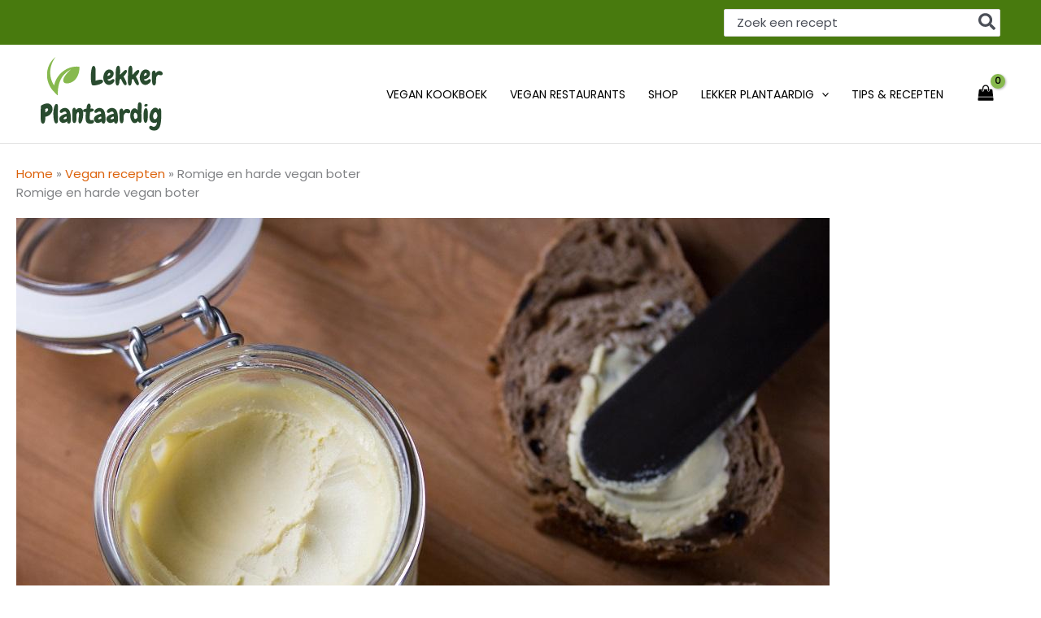

--- FILE ---
content_type: text/css
request_url: https://lekkerplantaardig.nl/wp-content/uploads/elementor/css/post-1883.css?ver=1768880776
body_size: 564
content:
.elementor-1883 .elementor-element.elementor-element-a1b55ea{text-align:start;}.elementor-1883 .elementor-element.elementor-element-0c7a3ff > .elementor-widget-container{margin:20px 0px 0px 0px;}.elementor-1883 .elementor-element.elementor-element-0c7a3ff .elementor-icon-list-icon{width:14px;}.elementor-1883 .elementor-element.elementor-element-0c7a3ff .elementor-icon-list-icon i{font-size:14px;}.elementor-1883 .elementor-element.elementor-element-0c7a3ff .elementor-icon-list-icon svg{--e-icon-list-icon-size:14px;}.elementor-1883 .elementor-element.elementor-element-0c7a3ff .elementor-icon-list-item{font-size:14px;}.elementor-1883 .elementor-element.elementor-element-d801757 > .elementor-widget-container{margin:20px 0px 0px 0px;}.elementor-1883 .elementor-element.elementor-element-4f63fb4 > .elementor-container > .elementor-column > .elementor-widget-wrap{align-content:center;align-items:center;}.elementor-1883 .elementor-element.elementor-element-4f63fb4:not(.elementor-motion-effects-element-type-background), .elementor-1883 .elementor-element.elementor-element-4f63fb4 > .elementor-motion-effects-container > .elementor-motion-effects-layer{background-color:var( --e-global-color-c21656e );}.elementor-1883 .elementor-element.elementor-element-4f63fb4{transition:background 0.3s, border 0.3s, border-radius 0.3s, box-shadow 0.3s;padding:30px 010px 30px 10px;}.elementor-1883 .elementor-element.elementor-element-4f63fb4 > .elementor-background-overlay{transition:background 0.3s, border-radius 0.3s, opacity 0.3s;}.elementor-1883 .elementor-element.elementor-element-697769e .elementor-button{background-color:var( --e-global-color-primary );}.elementor-1883 .elementor-element.elementor-element-697769e .elementor-button:hover, .elementor-1883 .elementor-element.elementor-element-697769e .elementor-button:focus{background-color:var( --e-global-color-text );color:var( --e-global-color-astglobalcolor5 );}.elementor-1883 .elementor-element.elementor-element-697769e .elementor-button:hover svg, .elementor-1883 .elementor-element.elementor-element-697769e .elementor-button:focus svg{fill:var( --e-global-color-astglobalcolor5 );}.elementor-1883 .elementor-element.elementor-element-83f0590{--divider-border-style:solid;--divider-color:#CCCCCC;--divider-border-width:1px;}.elementor-1883 .elementor-element.elementor-element-83f0590 .elementor-divider-separator{width:100%;}.elementor-1883 .elementor-element.elementor-element-83f0590 .elementor-divider{padding-block-start:15px;padding-block-end:15px;}.elementor-1883 .elementor-element.elementor-element-a78037f span.post-navigation__prev--label, .elementor-1883 .elementor-element.elementor-element-a78037f span.post-navigation__next--label{font-size:14px;}.elementor-1883 .elementor-element.elementor-element-a78037f span.post-navigation__prev--title, .elementor-1883 .elementor-element.elementor-element-a78037f span.post-navigation__next--title{font-size:14px;}.elementor-1883 .elementor-element.elementor-element-a78037f .post-navigation__arrow-wrapper{color:var( --e-global-color-accent );fill:var( --e-global-color-accent );}.elementor-1883 .elementor-element.elementor-element-01c22c4{--divider-border-style:solid;--divider-color:#CCCCCC;--divider-border-width:1px;}.elementor-1883 .elementor-element.elementor-element-01c22c4 .elementor-divider-separator{width:100%;}.elementor-1883 .elementor-element.elementor-element-01c22c4 .elementor-divider{padding-block-start:15px;padding-block-end:15px;}.elementor-1883 .elementor-element.elementor-element-9f4c82f > .elementor-element-populated{transition:background 0.3s, border 0.3s, border-radius 0.3s, box-shadow 0.3s;}.elementor-1883 .elementor-element.elementor-element-9f4c82f > .elementor-element-populated > .elementor-background-overlay{transition:background 0.3s, border-radius 0.3s, opacity 0.3s;}.elementor-1883 .elementor-element.elementor-element-3e050a3 > .elementor-element-populated{padding:0px 0px 20px 0px;}.elementor-1883 .elementor-element.elementor-element-1f1fff1 > .elementor-widget-container{padding:0px 0px 0px 0px;}

--- FILE ---
content_type: text/css
request_url: https://lekkerplantaardig.nl/wp-content/uploads/elementor/css/post-238.css?ver=1768877252
body_size: 79
content:
.elementor-238 .elementor-element.elementor-element-3a2a99e7{margin-top:0em;margin-bottom:0em;}.elementor-238 .elementor-element.elementor-element-7808a324 > .elementor-element-populated{margin:15px 0px 0px 0px;--e-column-margin-right:0px;--e-column-margin-left:0px;padding:0px 0px 0px 0px;}.elementor-238 .elementor-element.elementor-element-71ee095c > .elementor-widget-container{margin:0rem 0rem 0rem 0rem;padding:0px 0px 0px 0px;}.elementor-238 .elementor-element.elementor-element-71ee095c{font-size:15px;}

--- FILE ---
content_type: image/svg+xml
request_url: https://lekkerplantaardig.nl/wp-content/uploads/2024/04/logo_vierkant_groen.svg
body_size: 47269
content:
<?xml version="1.0" encoding="UTF-8" standalone="no"?> <svg xmlns="http://www.w3.org/2000/svg" xmlns:svg="http://www.w3.org/2000/svg" width="463.37769" zoomAndPan="magnify" viewBox="0 0 347.53326 211.49478" height="281.99304" preserveAspectRatio="xMidYMid" version="1.0" id="svg280"><defs id="defs148"><clipPath id="008f3a7e4c"><path d="M 22.859375,87.160156 H 115.70313 V 197.84766 H 22.859375 Z m 0,0" clip-rule="nonzero" id="path145"></path></clipPath></defs><g clip-path="url(#008f3a7e4c)" id="g152" transform="translate(-4.796879,-87.160156)"><path fill="#87b94e" d="m 115.69531,115.40234 c -2.23047,-0.33593 -4.49218,-0.5 -6.76953,-0.55859 -2.27734,-0.0508 -4.5664,0.0352 -6.85156,0.25 -2.289064,0.21484 -4.57422,0.55469 -6.843751,1.02734 -2.265625,0.46875 -4.519531,1.07032 -6.738281,1.78907 -2.21875,0.72265 -4.40625,1.5664 -6.550782,2.53125 -1.074218,0.47656 -2.128906,0.99218 -3.175781,1.53125 -0.265625,0.1289 -0.527344,0.26953 -0.785156,0.41015 l -0.777344,0.41797 c -0.519531,0.27735 -1.027344,0.58203 -1.539063,0.875 -2.042968,1.1875 -4.019531,2.4961 -5.9375,3.89844 -1.90625,1.41406 -3.753906,2.91797 -5.515624,4.52734 -1.765626,1.60547 -3.441407,3.3125 -5.035157,5.09766 -0.390625,0.44922 -0.789062,0.89844 -1.171875,1.35937 -0.382812,0.46094 -0.769531,0.91797 -1.144531,1.39063 -0.367187,0.46875 -0.746094,0.9375 -1.105469,1.41797 -0.359375,0.48047 -0.722656,0.95703 -1.070312,1.44922 -1.394532,1.95312 -2.703125,3.97656 -3.894532,6.07031 -0.59375,1.04687 -1.171874,2.10937 -1.710937,3.1875 -0.539063,1.07812 -1.054687,2.17187 -1.539063,3.27734 -0.980468,2.20703 -1.824218,4.47656 -2.570312,6.78125 -0.722656,2.25781 -1.320312,4.55469 -1.816406,6.875 -0.335938,-0.50781 -0.664063,-1.01953 -0.988282,-1.53906 -0.273437,-0.42969 -0.527343,-0.875 -0.789062,-1.3125 -0.269531,-0.43359 -0.511719,-0.88281 -0.765625,-1.32422 -1,-1.78516 -1.910156,-3.61719 -2.746094,-5.48828 -0.414062,-0.9375 -0.808593,-1.88672 -1.175781,-2.83984 -0.378906,-0.95704 -0.726562,-1.92188 -1.054688,-2.89454 -0.652343,-1.94921 -1.230468,-3.92968 -1.703124,-5.9375 -0.06641,-0.25 -0.117188,-0.5039 -0.175782,-0.7539 l -0.167968,-0.75781 c -0.113282,-0.50391 -0.207032,-1.01172 -0.308594,-1.51954 -0.101563,-0.50781 -0.179688,-1.01562 -0.273438,-1.52734 l -0.238281,-1.53516 c -0.300781,-2.05078 -0.5,-4.125 -0.613281,-6.20312 -0.101563,-2.08203 -0.128906,-4.17578 -0.04297,-6.26953 0.07422,-2.09766 0.253906,-4.19531 0.519531,-6.28906 0.136719,-1.04688 0.292969,-2.08985 0.472656,-3.13672 0.183594,-1.04297 0.390626,-2.08203 0.617188,-3.1211 0.457031,-2.07421 1.011719,-4.14062 1.660156,-6.18359 0.644532,-2.04687 1.390625,-4.07031 2.222656,-6.06641 0.839844,-2 1.761719,-3.97265 2.78125,-5.910152 1.015626,-1.941407 2.125,-3.847657 3.316407,-5.71875 0.304687,-0.464844 0.597656,-0.9375 0.910156,-1.398438 l 0.941406,-1.382812 0.964844,-1.371094 c 0.335937,-0.457032 0.671875,-0.90625 0.996094,-1.367188 -0.449219,0.339844 -0.890625,0.6875 -1.339844,1.03125 -0.4375,0.355469 -0.871094,0.71875 -1.308594,1.082032 -0.4375,0.363281 -0.851562,0.746093 -1.28125,1.121093 -0.421875,0.378907 -0.828125,0.773438 -1.246093,1.160157 -1.644532,1.574218 -3.199219,3.257812 -4.667969,5.023437 -1.464844,1.769531 -2.839844,3.628905 -4.105469,5.566405 -1.273438,1.9375 -2.4375,3.95313 -3.496094,6.03125 -1.058594,2.07813 -2.011718,4.22266 -2.84375,6.41797 -0.421875,1.09766 -0.804687,2.21094 -1.164062,3.33203 -0.09375,0.27735 -0.179688,0.5586 -0.261719,0.84375 l -0.253906,0.84375 c -0.08984,0.28516 -0.164063,0.56641 -0.242188,0.85156 l -0.230469,0.85547 c -0.601562,2.28516 -1.074218,4.60938 -1.4375,6.95313 -0.351562,2.34765 -0.59375,4.71875 -0.699218,7.10156 -0.113282,2.37891 -0.09375,4.77344 0.04297,7.16016 0.04297,0.59765 0.07422,1.19531 0.128907,1.79296 0.05859,0.59375 0.109375,1.19141 0.175781,1.78907 0.07422,0.59375 0.136719,1.1914 0.222656,1.78515 0.08594,0.59375 0.164063,1.1875 0.265625,1.78125 0.394531,2.36719 0.898438,4.72266 1.539063,7.04688 0.320312,1.16015 0.664062,2.3164 1.039062,3.46094 0.382813,1.14843 0.792969,2.28125 1.230469,3.40625 0.871094,2.2539 1.871094,4.46093 2.976563,6.61328 0.550781,1.07812 1.132812,2.13672 1.746093,3.18359 0.609375,1.04297 1.246094,2.07422 1.910157,3.08984 1.324218,2.02735 2.761718,3.98047 4.285156,5.86329 1.527344,1.8789 3.15625,3.67578 4.863281,5.39062 l 10.035156,10.10938 -0.0039,-7.09766 c 0.738281,-28.77734 10.640625,-44.03125 15.621094,-50.08594 0.566406,-0.68359 1.148437,-1.35547 1.742187,-2.01953 1.398438,-1.54687 2.859375,-3.04297 4.402344,-4.46094 1.53125,-1.43359 3.144531,-2.78515 4.808594,-4.08203 0.839844,-0.64062 1.6875,-1.26953 2.554687,-1.8789 0.863281,-0.61328 1.746094,-1.19922 2.640625,-1.77344 1.792969,-1.14453 3.640625,-2.21484 5.546875,-3.19922 0.265625,-0.14062 0.539063,-0.27344 0.808594,-0.41016 -8.8125,6.72266 -29.574219,28.21094 -19.925781,37.90625 1.929687,1.9375 8.136718,3.09766 13.625,1.78125 31.617189,-7.57422 30.480469,-47.12109 30.480469,-47.125" fill-opacity="1" fill-rule="nonzero" id="path150"></path></g><g fill="#294b2f" fill-opacity="1" id="g190" transform="translate(-4.796879,-87.160156)"><g transform="translate(145.4121,167.24999)" id="g158"><g id="g156"><path d="m 37.140625,-10.109375 c 0,1.21875 -0.507813,2.371094 -1.515625,3.453125 -1,1.074219 -2.292969,2.046875 -3.875,2.921875 -1.585938,0.875 -3.355469,1.648437 -5.3125,2.3125 C 24.488281,-0.765625 22.5625,-0.207031 20.65625,0.25 18.75,0.71875 16.953125,1.070312 15.265625,1.3125 13.585938,1.5625 12.257812,1.6875 11.28125,1.6875 10.351562,1.6875 9.363281,1.597656 8.3125,1.421875 7.257812,1.253906 6.394531,0.878906 5.71875,0.296875 5.320312,0.00390625 4.976562,-0.648438 4.6875,-1.671875 4.394531,-2.703125 4.113281,-3.925781 3.84375,-5.34375 3.570312,-6.757812 3.335938,-8.285156 3.140625,-9.921875 c -0.1875,-1.632813 -0.34375,-3.234375 -0.46875,-4.796875 -0.125,-1.5625 -0.226563,-3 -0.296875,-4.3125 -0.074219,-1.320312 -0.109375,-2.351562 -0.109375,-3.09375 0,-1.21875 0.035156,-2.691406 0.109375,-4.421875 0.070312,-1.738281 0.179688,-3.59375 0.328125,-5.5625 0.15625,-1.976563 0.351563,-3.992187 0.59375,-6.046875 0.238281,-2.050781 0.515625,-3.992188 0.828125,-5.828125 0.320312,-1.832031 0.710938,-3.476563 1.171875,-4.9375 0.46875,-1.46875 0.972656,-2.617187 1.515625,-3.453125 0.925781,-1.3125 2.097656,-1.96875 3.515625,-1.96875 0.976563,0 1.804687,0.328125 2.484375,0.984375 0.6875,0.65625 1.238281,1.511719 1.65625,2.5625 0.414062,1.054687 0.734375,2.226563 0.953125,3.515625 0.21875,1.292969 0.375,2.574219 0.46875,3.84375 0.101563,1.273438 0.15625,2.445312 0.15625,3.515625 0,1.074219 0,1.929687 0,2.5625 0,3.8125 -0.08984,7.589844 -0.265625,11.328125 -0.167969,3.730469 -0.25,7.5 -0.25,11.3125 v 2.859375 c 2.195312,-0.6875 4.585938,-1.332031 7.171875,-1.9375 2.59375,-0.613281 5.0625,-0.921875 7.40625,-0.921875 0.820313,0 1.660156,0.05469 2.515625,0.15625 0.851562,0.09375 1.609375,0.296875 2.265625,0.609375 0.664063,0.3125 1.207031,0.777344 1.625,1.390625 0.414063,0.617188 0.625,1.433594 0.625,2.453125 z m 0,0" id="path154"></path></g></g><g transform="translate(182.17968,167.24999)" id="g164"><g id="g162"><path d="m 32.890625,-13.03125 c 0,1.65625 -0.527344,3.28125 -1.578125,4.875 -1.054688,1.585938 -2.375,3 -3.96875,4.25 -1.585938,1.242188 -3.277344,2.242188 -5.078125,3 -1.804687,0.75 -3.464844,1.125 -4.984375,1.125 -2.585938,0 -4.890625,-0.644531 -6.921875,-1.9375 -2.023437,-1.289062 -3.71875,-2.9375 -5.09375,-4.9375 -1.367187,-2.007812 -2.402344,-4.222656 -3.109375,-6.640625 -0.710938,-2.414063 -1.0625,-4.769531 -1.0625,-7.0625 0,-2.445313 0.34375,-5.0625 1.03125,-7.84375 0.6875,-2.78125 1.722656,-5.34375 3.109375,-7.6875 1.394531,-2.34375 3.15625,-4.296875 5.28125,-5.859375 2.125,-1.5625 4.648437,-2.34375 7.578125,-2.34375 1.65625,0 3.238281,0.28125 4.75,0.84375 1.519531,0.5625 2.835938,1.359375 3.953125,2.390625 1.125,1.023437 2.03125,2.242187 2.71875,3.65625 0.6875,1.417969 1.03125,3 1.03125,4.75 0,2.304687 -0.492187,4.453125 -1.46875,6.453125 -0.980469,2 -2.277344,3.734375 -3.890625,5.203125 -1.605469,1.460937 -3.460938,2.640625 -5.5625,3.546875 -2.09375,0.90625 -4.242188,1.40625 -6.4375,1.5 0.195312,1.417969 0.769531,2.445312 1.71875,3.078125 0.945312,0.636719 2.082031,0.953125 3.40625,0.953125 0.976562,0 1.929688,-0.242188 2.859375,-0.734375 C 22.097656,-12.941406 23,-13.488281 23.875,-14.09375 c 0.882812,-0.613281 1.753906,-1.164062 2.609375,-1.65625 0.851563,-0.488281 1.71875,-0.734375 2.59375,-0.734375 0.976563,0 1.859375,0.320313 2.640625,0.953125 0.78125,0.636719 1.171875,1.46875 1.171875,2.5 z m -11.875,-17.953125 c 0,-0.632813 -0.171875,-1.289063 -0.515625,-1.96875 -0.335938,-0.6875 -0.871094,-1.03125 -1.609375,-1.03125 -1.074219,0 -1.976563,0.28125 -2.703125,0.84375 -0.730469,0.5625 -1.339844,1.273437 -1.828125,2.125 -0.492187,0.855469 -0.871094,1.773437 -1.140625,2.75 -0.273438,0.96875 -0.429688,1.871094 -0.46875,2.703125 0.675781,-0.144531 1.488281,-0.335938 2.4375,-0.578125 0.957031,-0.25 1.863281,-0.582031 2.71875,-1 0.851562,-0.414063 1.582031,-0.9375 2.1875,-1.5625 0.613281,-0.632813 0.921875,-1.394531 0.921875,-2.28125 z m 0,0" id="path160"></path></g></g><g transform="translate(215.79784,167.24999)" id="g170"><g id="g168"><path d="m 34.71875,-39.40625 c 0,1.367188 -0.355469,2.757812 -1.0625,4.171875 -0.710938,1.417969 -1.5625,2.824219 -2.5625,4.21875 -1,1.386719 -2.054688,2.703125 -3.15625,3.953125 -1.09375,1.242188 -2.058594,2.375 -2.890625,3.40625 0.6875,1.074219 1.539063,2.5 2.5625,4.28125 1.03125,1.78125 2.007813,3.679688 2.9375,5.6875 0.925781,2 1.71875,3.953125 2.375,5.859375 0.65625,1.898437 0.984375,3.480469 0.984375,4.75 0,1.03125 -0.320312,1.976563 -0.953125,2.828125 -0.636719,0.851562 -1.511719,1.28125 -2.625,1.28125 -0.835937,0 -1.679687,-0.355469 -2.53125,-1.0625 -0.855469,-0.707031 -1.710937,-1.632812 -2.5625,-2.78125 C 24.378906,-3.96875 23.5625,-5.253906 22.78125,-6.671875 22,-8.085938 21.273438,-9.476562 20.609375,-10.84375 c -0.65625,-1.363281 -1.242187,-2.644531 -1.75,-3.84375 -0.511719,-1.195312 -0.914063,-2.160156 -1.203125,-2.890625 -0.636719,0.636719 -1.308594,1.164063 -2.015625,1.578125 -0.710937,0.417969 -1.40625,0.890625 -2.09375,1.421875 0,1.03125 -0.03906,2.476563 -0.109375,4.328125 -0.07422,1.855469 -0.292969,3.6875 -0.65625,5.5 -0.367188,1.804688 -0.964844,3.375 -1.796875,4.71875 -0.835937,1.34375 -2.054687,2.015625 -3.65625,2.015625 -1.273437,0 -2.25,-0.578125 -2.9375,-1.734375 -0.679687,-1.144531 -1.179687,-2.484375 -1.5,-4.015625 -0.3125,-1.539063 -0.496094,-3.101563 -0.546875,-4.6875 -0.054688,-1.59375 -0.078125,-2.800781 -0.078125,-3.625 0,-3.613281 0.097656,-7.226563 0.296875,-10.84375 0.195312,-3.613281 0.320312,-7.226563 0.375,-10.84375 0,-0.832031 0.00781,-1.914063 0.03125,-3.25 0.019531,-1.34375 0.101562,-2.796875 0.25,-4.359375 0.144531,-1.5625 0.363281,-3.148438 0.65625,-4.765625 0.300781,-1.613281 0.71875,-3.066406 1.25,-4.359375 0.539062,-1.289062 1.238281,-2.335938 2.09375,-3.140625 0.851562,-0.8125 1.890625,-1.21875 3.109375,-1.21875 0.875,0 1.617187,0.335937 2.234375,1 0.613281,0.65625 1.101562,1.496094 1.46875,2.515625 0.363281,1.023438 0.628906,2.167969 0.796875,3.4375 0.175781,1.273438 0.300781,2.53125 0.375,3.78125 0.07031,1.242188 0.109375,2.402344 0.109375,3.484375 0,1.074219 0,1.921875 0,2.546875 0,0.449219 -0.01563,1.101562 -0.04687,1.953125 -0.02344,0.855469 -0.04687,1.746094 -0.07813,2.671875 -0.02344,0.929688 -0.03125,1.78125 -0.03125,2.5625 0,0.78125 0.05078,1.34375 0.15625,1.6875 0.34375,0 0.851562,-0.328125 1.53125,-0.984375 0.6875,-0.664063 1.476562,-1.507813 2.375,-2.53125 0.90625,-1.03125 1.882812,-2.117187 2.9375,-3.265625 1.050781,-1.144531 2.125,-2.226562 3.21875,-3.25 1.101562,-1.03125 2.191406,-1.875 3.265625,-2.53125 1.070313,-0.664062 2.070313,-1 3,-1 0.976563,0 1.734375,0.34375 2.265625,1.03125 0.539062,0.6875 0.8125,1.46875 0.8125,2.34375 z m 0,0" id="path166"></path></g></g><g transform="translate(250.88085,167.24999)" id="g176"><g id="g174"><path d="m 34.71875,-39.40625 c 0,1.367188 -0.355469,2.757812 -1.0625,4.171875 -0.710938,1.417969 -1.5625,2.824219 -2.5625,4.21875 -1,1.386719 -2.054688,2.703125 -3.15625,3.953125 -1.09375,1.242188 -2.058594,2.375 -2.890625,3.40625 0.6875,1.074219 1.539063,2.5 2.5625,4.28125 1.03125,1.78125 2.007813,3.679688 2.9375,5.6875 0.925781,2 1.71875,3.953125 2.375,5.859375 0.65625,1.898437 0.984375,3.480469 0.984375,4.75 0,1.03125 -0.320312,1.976563 -0.953125,2.828125 -0.636719,0.851562 -1.511719,1.28125 -2.625,1.28125 -0.835937,0 -1.679687,-0.355469 -2.53125,-1.0625 -0.855469,-0.707031 -1.710937,-1.632812 -2.5625,-2.78125 C 24.378906,-3.96875 23.5625,-5.253906 22.78125,-6.671875 22,-8.085938 21.273438,-9.476562 20.609375,-10.84375 c -0.65625,-1.363281 -1.242187,-2.644531 -1.75,-3.84375 -0.511719,-1.195312 -0.914063,-2.160156 -1.203125,-2.890625 -0.636719,0.636719 -1.308594,1.164063 -2.015625,1.578125 -0.710937,0.417969 -1.40625,0.890625 -2.09375,1.421875 0,1.03125 -0.03906,2.476563 -0.109375,4.328125 -0.07422,1.855469 -0.292969,3.6875 -0.65625,5.5 -0.367188,1.804688 -0.964844,3.375 -1.796875,4.71875 -0.835937,1.34375 -2.054687,2.015625 -3.65625,2.015625 -1.273437,0 -2.25,-0.578125 -2.9375,-1.734375 -0.679687,-1.144531 -1.179687,-2.484375 -1.5,-4.015625 -0.3125,-1.539063 -0.496094,-3.101563 -0.546875,-4.6875 -0.054688,-1.59375 -0.078125,-2.800781 -0.078125,-3.625 0,-3.613281 0.097656,-7.226563 0.296875,-10.84375 0.195312,-3.613281 0.320312,-7.226563 0.375,-10.84375 0,-0.832031 0.00781,-1.914063 0.03125,-3.25 0.019531,-1.34375 0.101562,-2.796875 0.25,-4.359375 0.144531,-1.5625 0.363281,-3.148438 0.65625,-4.765625 0.300781,-1.613281 0.71875,-3.066406 1.25,-4.359375 0.539062,-1.289062 1.238281,-2.335938 2.09375,-3.140625 0.851562,-0.8125 1.890625,-1.21875 3.109375,-1.21875 0.875,0 1.617187,0.335937 2.234375,1 0.613281,0.65625 1.101562,1.496094 1.46875,2.515625 0.363281,1.023438 0.628906,2.167969 0.796875,3.4375 0.175781,1.273438 0.300781,2.53125 0.375,3.78125 0.07031,1.242188 0.109375,2.402344 0.109375,3.484375 0,1.074219 0,1.921875 0,2.546875 0,0.449219 -0.01563,1.101562 -0.04687,1.953125 -0.02344,0.855469 -0.04687,1.746094 -0.07813,2.671875 -0.02344,0.929688 -0.03125,1.78125 -0.03125,2.5625 0,0.78125 0.05078,1.34375 0.15625,1.6875 0.34375,0 0.851562,-0.328125 1.53125,-0.984375 0.6875,-0.664063 1.476562,-1.507813 2.375,-2.53125 0.90625,-1.03125 1.882812,-2.117187 2.9375,-3.265625 1.050781,-1.144531 2.125,-2.226562 3.21875,-3.25 1.101562,-1.03125 2.191406,-1.875 3.265625,-2.53125 1.070313,-0.664062 2.070313,-1 3,-1 0.976563,0 1.734375,0.34375 2.265625,1.03125 0.539062,0.6875 0.8125,1.46875 0.8125,2.34375 z m 0,0" id="path172"></path></g></g><g transform="translate(285.96385,167.24999)" id="g182"><g id="g180"><path d="m 32.890625,-13.03125 c 0,1.65625 -0.527344,3.28125 -1.578125,4.875 -1.054688,1.585938 -2.375,3 -3.96875,4.25 -1.585938,1.242188 -3.277344,2.242188 -5.078125,3 -1.804687,0.75 -3.464844,1.125 -4.984375,1.125 -2.585938,0 -4.890625,-0.644531 -6.921875,-1.9375 -2.023437,-1.289062 -3.71875,-2.9375 -5.09375,-4.9375 -1.367187,-2.007812 -2.402344,-4.222656 -3.109375,-6.640625 -0.710938,-2.414063 -1.0625,-4.769531 -1.0625,-7.0625 0,-2.445313 0.34375,-5.0625 1.03125,-7.84375 0.6875,-2.78125 1.722656,-5.34375 3.109375,-7.6875 1.394531,-2.34375 3.15625,-4.296875 5.28125,-5.859375 2.125,-1.5625 4.648437,-2.34375 7.578125,-2.34375 1.65625,0 3.238281,0.28125 4.75,0.84375 1.519531,0.5625 2.835938,1.359375 3.953125,2.390625 1.125,1.023437 2.03125,2.242187 2.71875,3.65625 0.6875,1.417969 1.03125,3 1.03125,4.75 0,2.304687 -0.492187,4.453125 -1.46875,6.453125 -0.980469,2 -2.277344,3.734375 -3.890625,5.203125 -1.605469,1.460937 -3.460938,2.640625 -5.5625,3.546875 -2.09375,0.90625 -4.242188,1.40625 -6.4375,1.5 0.195312,1.417969 0.769531,2.445312 1.71875,3.078125 0.945312,0.636719 2.082031,0.953125 3.40625,0.953125 0.976562,0 1.929688,-0.242188 2.859375,-0.734375 C 22.097656,-12.941406 23,-13.488281 23.875,-14.09375 c 0.882812,-0.613281 1.753906,-1.164062 2.609375,-1.65625 0.851563,-0.488281 1.71875,-0.734375 2.59375,-0.734375 0.976563,0 1.859375,0.320313 2.640625,0.953125 0.78125,0.636719 1.171875,1.46875 1.171875,2.5 z m -11.875,-17.953125 c 0,-0.632813 -0.171875,-1.289063 -0.515625,-1.96875 -0.335938,-0.6875 -0.871094,-1.03125 -1.609375,-1.03125 -1.074219,0 -1.976563,0.28125 -2.703125,0.84375 -0.730469,0.5625 -1.339844,1.273437 -1.828125,2.125 -0.492187,0.855469 -0.871094,1.773437 -1.140625,2.75 -0.273438,0.96875 -0.429688,1.871094 -0.46875,2.703125 0.675781,-0.144531 1.488281,-0.335938 2.4375,-0.578125 0.957031,-0.25 1.863281,-0.582031 2.71875,-1 0.851562,-0.414063 1.582031,-0.9375 2.1875,-1.5625 0.613281,-0.632813 0.921875,-1.394531 0.921875,-2.28125 z m 0,0" id="path178"></path></g></g><g transform="translate(319.58202,167.24999)" id="g188"><g id="g186"><path d="m 27.609375,-27.390625 c -0.679687,0.05469 -1.261719,-0.0039 -1.75,-0.171875 -0.492187,-0.175781 -0.980469,-0.363281 -1.46875,-0.5625 -0.4375,-0.195312 -0.882813,-0.378906 -1.328125,-0.546875 -0.4375,-0.175781 -0.921875,-0.238281 -1.453125,-0.1875 -0.980469,0.05469 -1.851563,0.324219 -2.609375,0.8125 -0.75,0.492187 -1.433594,1.101563 -2.046875,1.828125 -0.605469,0.730469 -1.132813,1.546875 -1.578125,2.453125 -0.4375,0.90625 -0.777344,1.796875 -1.015625,2.671875 -0.148437,0.585938 -0.257813,1.476562 -0.328125,2.671875 -0.07422,1.199219 -0.109375,2.480469 -0.109375,3.84375 -0.05469,1.417969 -0.07813,2.761719 -0.07813,4.03125 0,1.273437 -0.04687,2.273437 -0.140625,3 -0.05469,0.78125 -0.179687,1.699219 -0.375,2.75 -0.199219,1.054687 -0.507813,2.042969 -0.921875,2.96875 C 12,-0.898438 11.453125,-0.117188 10.765625,0.515625 10.078125,1.148438 9.195312,1.46875 8.125,1.46875 7.300781,1.46875 6.582031,1.222656 5.96875,0.734375 5.351562,0.242188 4.835938,-0.398438 4.421875,-1.203125 4.015625,-2.015625 3.675781,-2.957031 3.40625,-4.03125 3.132812,-5.101562 2.925781,-6.203125 2.78125,-7.328125 c -0.148438,-1.164063 -0.257812,-2.332031 -0.328125,-3.5 -0.074219,-1.175781 -0.125,-2.289063 -0.15625,-3.34375 -0.023437,-1.050781 -0.023437,-2.015625 0,-2.890625 0.03125,-0.882812 0.046875,-1.59375 0.046875,-2.125 -0.054688,-1.707031 -0.140625,-3.425781 -0.265625,-5.15625 -0.117187,-1.738281 -0.171875,-3.460938 -0.171875,-5.171875 0,-1.070313 0.046875,-2.265625 0.140625,-3.578125 0.101563,-1.320312 0.375,-2.554688 0.8125,-3.703125 0.4375,-1.15625 1.082031,-2.125 1.9375,-2.90625 0.851563,-0.78125 2.035156,-1.171875 3.546875,-1.171875 0.832031,0 1.539062,0.273438 2.125,0.8125 0.59375,0.53125 1.070312,1.1875 1.4375,1.96875 0.363281,0.78125 0.640625,1.617188 0.828125,2.5 0.195313,0.875 0.320313,1.683594 0.375,2.421875 1.175781,-1.90625 2.492187,-3.457031 3.953125,-4.65625 1.46875,-1.195313 3.375,-1.84375 5.71875,-1.9375 1.164062,-0.05078 2.320312,0.05859 3.46875,0.328125 1.15625,0.273438 2.207031,0.714844 3.15625,1.328125 0.945312,0.605469 1.726562,1.398437 2.34375,2.375 0.613281,0.96875 0.941406,2.117187 0.984375,3.4375 0.101563,1.5625 -0.359375,2.761719 -1.390625,3.59375 -1.023438,0.824219 -2.265625,1.261719 -3.734375,1.3125 z m 0,0" id="path184"></path></g></g></g><g fill="#294b2f" fill-opacity="1" id="g198" transform="translate(-4.796879,-87.160156)"><g transform="translate(2.531254,276.02994)" id="g196"><g id="g194"><path d="m 36.1875,-39.265625 c 0,2.648437 -0.578125,5.242187 -1.734375,7.78125 -1.148437,2.53125 -2.671875,4.8125 -4.578125,6.84375 -1.898438,2.023437 -4.070312,3.683594 -6.515625,4.984375 -2.4375,1.292969 -4.949219,2.011719 -7.53125,2.15625 -0.05469,0.875 -0.09375,1.984375 -0.125,3.328125 -0.02344,1.34375 -0.105469,2.75 -0.25,4.21875 -0.148437,1.460937 -0.355469,2.921875 -0.625,4.390625 -0.273437,1.460938 -0.664063,2.777344 -1.171875,3.953125 -0.511719,1.167969 -1.171875,2.113281 -1.984375,2.84375 C 10.867188,1.972656 9.882812,2.34375 8.71875,2.34375 7.351562,2.34375 6.265625,1.890625 5.453125,0.984375 4.648438,0.0859375 4.039062,-0.992188 3.625,-2.265625 3.207031,-3.535156 2.925781,-4.863281 2.78125,-6.25 2.632812,-7.644531 2.535156,-8.832031 2.484375,-9.8125 c -0.09375,-1.414062 -0.15625,-2.804688 -0.1875,-4.171875 -0.023437,-1.375 -0.03125,-2.769531 -0.03125,-4.1875 0,-0.625 0,-1.800781 0,-3.53125 0,-1.738281 0.00781,-3.71875 0.03125,-5.9375 0.03125,-2.226563 0.066406,-4.550781 0.109375,-6.96875 0.050781,-2.414063 0.125,-4.660156 0.21875,-6.734375 0.101562,-2.070312 0.21875,-3.84375 0.34375,-5.3125 0.125,-1.46875 0.28125,-2.320312 0.46875,-2.5625 0.050781,-0.05078 0.195312,-0.160156 0.4375,-0.328125 0.25,-0.175781 0.519531,-0.347656 0.8125,-0.515625 0.289062,-0.164062 0.554688,-0.320312 0.796875,-0.46875 0.25,-0.144531 0.421875,-0.242188 0.515625,-0.296875 2.25,-1.269531 4.71875,-2.367187 7.40625,-3.296875 2.6875,-0.925781 5.347656,-1.390625 7.984375,-1.390625 2.238281,0 4.273437,0.453125 6.109375,1.359375 1.832031,0.898438 3.394531,2.089844 4.6875,3.578125 1.289062,1.492187 2.28125,3.226563 2.96875,5.203125 0.6875,1.980469 1.03125,4.015625 1.03125,6.109375 z m -12.671875,1.6875 c 0,-0.96875 -0.234375,-1.816406 -0.703125,-2.546875 -0.460938,-0.738281 -1.226562,-1.109375 -2.296875,-1.109375 -0.9375,0 -1.871094,0.183594 -2.796875,0.546875 -0.929688,0.367188 -1.78125,0.746094 -2.5625,1.140625 0.144531,1.710937 0.28125,3.371094 0.40625,4.984375 0.125,1.605469 0.132812,3.261719 0.03125,4.96875 0.78125,-0.382812 1.632812,-0.832031 2.5625,-1.34375 0.9375,-0.519531 1.796875,-1.097656 2.578125,-1.734375 0.78125,-0.632813 1.4375,-1.351563 1.96875,-2.15625 0.539063,-0.800781 0.8125,-1.71875 0.8125,-2.75 z m 0,0" id="path192"></path></g></g></g><g fill="#294b2f" fill-opacity="1" id="g206" transform="translate(-4.796879,-87.160156)"><g transform="translate(38.267855,276.02994)" id="g204"><g id="g202"><path d="m 15.890625,-44.390625 c 0,2.636719 -0.109375,5.289063 -0.328125,7.953125 -0.21875,2.65625 -0.328125,5.328125 -0.328125,8.015625 0,3.46875 0.109375,6.9375 0.328125,10.40625 0.21875,3.46875 0.328125,6.960937 0.328125,10.46875 0,0.886719 -0.05469,1.875 -0.15625,2.96875 -0.09375,1.09375 -0.324219,2.109375 -0.6875,3.046875 C 14.679688,-0.601562 14.132812,0.175781 13.40625,0.8125 12.675781,1.445312 11.695312,1.765625 10.46875,1.765625 9.300781,1.765625 8.289062,1.1875 7.4375,0.03125 6.582031,-1.113281 5.875,-2.578125 5.3125,-4.359375 4.75,-6.140625 4.285156,-8.128906 3.921875,-10.328125 3.554688,-12.523438 3.285156,-14.660156 3.109375,-16.734375 2.941406,-18.804688 2.820312,-20.707031 2.75,-22.4375 c -0.074219,-1.738281 -0.109375,-3.023438 -0.109375,-3.859375 0,-0.925781 0.035156,-2.265625 0.109375,-4.015625 0.070312,-1.757812 0.226562,-3.664062 0.46875,-5.71875 0.25,-2.050781 0.578125,-4.140625 0.984375,-6.265625 0.414063,-2.125 0.96875,-4.050781 1.65625,-5.78125 0.6875,-1.738281 1.503906,-3.15625 2.453125,-4.25 0.945312,-1.101563 2.082031,-1.65625 3.40625,-1.65625 1.070312,0 1.890625,0.355469 2.453125,1.0625 0.5625,0.710937 0.960937,1.5625 1.203125,2.5625 0.25,1 0.394531,2.054687 0.4375,3.15625 0.05078,1.09375 0.07813,2.03125 0.07813,2.8125 z m 0,0" id="path200"></path></g></g></g><g fill="#294b2f" fill-opacity="1" id="g214" transform="translate(-4.796879,-87.160156)"><g transform="translate(57.527539,276.02994)" id="g212"><g id="g210"><path d="m 33.328125,-10.328125 c 0,0.875 -0.03906,2.023437 -0.109375,3.4375 -0.07422,1.417969 -0.28125,2.796875 -0.625,4.140625 -0.34375,1.34375 -0.882812,2.507812 -1.609375,3.484375 -0.730469,0.976563 -1.757813,1.46875 -3.078125,1.46875 -1.804688,0 -3.195312,-0.589844 -4.171875,-1.765625 -0.980469,-1.164062 -1.445313,-2.628906 -1.390625,-4.390625 -1.5625,1.367187 -3.335938,2.4375 -5.3125,3.21875 -1.980469,0.78125 -3.996094,1.171875 -6.046875,1.171875 -1.417969,0 -2.761719,-0.3398438 -4.03125,-1.015625 -1.273437,-0.6875 -2.398437,-1.566406 -3.375,-2.640625 -0.96875,-1.070312 -1.75,-2.28125 -2.34375,-3.625 -0.585937,-1.34375 -0.875,-2.675781 -0.875,-4 0,-2.34375 0.71875,-4.390625 2.15625,-6.140625 1.445313,-1.757813 3.21875,-3.257813 5.3125,-4.5 2.101563,-1.25 4.335937,-2.238281 6.703125,-2.96875 2.375,-0.738281 4.488281,-1.226563 6.34375,-1.46875 0,-0.25 0.0078,-0.46875 0.03125,-0.65625 C 20.9375,-26.773438 20.95312,-27 20.95312,-27.25 c 0,-1.507812 -0.417969,-2.726562 -1.25,-3.65625 -0.835937,-0.925781 -2.007813,-1.390625 -3.515625,-1.390625 -1.21875,0 -2.273438,0.210937 -3.15625,0.625 -0.875,0.40625 -1.703125,0.871094 -2.484375,1.390625 -0.78125,0.511719 -1.5625,0.976562 -2.34375,1.390625 -0.78125,0.417969 -1.664063,0.625 -2.640625,0.625 -1.074219,0 -1.992188,-0.34375 -2.75,-1.03125 -0.75,-0.6875 -1.125,-1.566406 -1.125,-2.640625 0,-1.601562 0.472656,-3.066406 1.421875,-4.390625 0.957031,-1.320313 2.15625,-2.429687 3.59375,-3.328125 1.4375,-0.90625 3,-1.613281 4.6875,-2.125 1.6875,-0.507812 3.238281,-0.765625 4.65625,-0.765625 1.3125,0 2.625,0.15625 3.9375,0.46875 1.320313,0.3125 2.566406,0.804687 3.734375,1.46875 1.175781,0.65625 2.238281,1.464844 3.1875,2.421875 0.957031,0.949219 1.726562,2.058594 2.3125,3.328125 0.882812,1.804687 1.59375,3.71875 2.125,5.75 0.539062,2.023437 0.957031,4.09375 1.25,6.21875 0.289062,2.125 0.484375,4.25 0.578125,6.375 0.101563,2.125 0.15625,4.1875 0.15625,6.1875 z m -11.71875,-2.34375 -0.21875,-4.984375 c -0.105469,0 -0.203125,-0.0078 -0.296875,-0.03125 -0.09375,-0.01953 -0.195312,-0.03125 -0.296875,-0.03125 -0.636719,0 -1.429687,0.164062 -2.375,0.484375 -0.949219,0.3125 -1.867187,0.75 -2.75,1.3125 -0.875,0.554687 -1.621094,1.171875 -2.234375,1.859375 -0.605469,0.6875 -0.90625,1.398438 -0.90625,2.125 0,0.6875 0.238281,1.152344 0.71875,1.390625 0.488281,0.242187 1.050781,0.359375 1.6875,0.359375 1.070312,0 2.21875,-0.273438 3.4375,-0.828125 1.226562,-0.5625 2.304688,-1.113281 3.234375,-1.65625 z m 0,0" id="path208"></path></g></g></g><g fill="#294b2f" fill-opacity="1" id="g222" transform="translate(-4.796879,-87.160156)"><g transform="translate(93.044448,276.02994)" id="g220"><g id="g218"><path d="m 23,2.046875 c -0.835938,0 -1.496094,-0.382813 -1.984375,-1.140625 -0.492187,-0.75 -0.855469,-1.613281 -1.09375,-2.59375 -0.242187,-0.976562 -0.398437,-1.96875 -0.46875,-2.96875 -0.07422,-1 -0.109375,-1.765625 -0.109375,-2.296875 0,-1.46875 0.08203,-2.929687 0.25,-4.390625 0.164062,-1.46875 0.359375,-2.929688 0.578125,-4.390625 0.226563,-1.46875 0.425781,-2.9375 0.59375,-4.40625 0.164063,-1.46875 0.25,-2.929687 0.25,-4.390625 0,-0.59375 -0.02734,-1.226562 -0.07813,-1.90625 -0.04297,-0.6875 -0.152344,-1.332031 -0.328125,-1.9375 -0.167969,-0.613281 -0.449219,-1.113281 -0.84375,-1.5 -0.386719,-0.394531 -0.898437,-0.59375 -1.53125,-0.59375 -0.4375,0 -0.929687,0.355469 -1.46875,1.0625 -0.53125,0.710938 -1.03125,1.515625 -1.5,2.421875 -0.460937,0.898437 -0.851563,1.796875 -1.171875,2.703125 -0.3125,0.90625 -0.46875,1.578125 -0.46875,2.015625 0,1.074219 0.0078,2.164063 0.03125,3.265625 0.03125,1.09375 0.04687,2.203125 0.04687,3.328125 v 4.25 c -0.05469,0.875 -0.132813,1.777344 -0.234375,2.703125 -0.09375,0.929688 -0.242188,1.835938 -0.4375,2.71875 -0.148438,0.875 -0.367188,1.71875 -0.65625,2.53125 -0.292969,0.804688 -0.671875,1.511719 -1.140625,2.125 -0.460937,0.605469 -1.007813,1.101562 -1.640625,1.484375 -0.636719,0.394531 -1.390625,0.59375 -2.265625,0.59375 -0.980469,0 -1.789063,-0.320313 -2.421875,-0.953125 -0.636719,-0.632812 -1.152344,-1.453125 -1.546875,-2.453125 -0.386719,-1 -0.667969,-2.117187 -0.84375,-3.359375 C 2.347656,-7.28125 2.226562,-8.503906 2.15625,-9.703125 2.082031,-10.898438 2.054688,-12 2.078125,-13 2.109375,-14 2.125,-14.789062 2.125,-15.375 v -3.453125 c 0,-1.851563 -0.039062,-3.679687 -0.109375,-5.484375 -0.074219,-1.8125 -0.109375,-3.617188 -0.109375,-5.421875 0,-0.976563 0.00781,-2.222656 0.03125,-3.734375 0.03125,-1.519531 0.210938,-3 0.546875,-4.4375 0.34375,-1.4375 0.90625,-2.664062 1.6875,-3.6875 0.78125,-1.03125 1.929687,-1.546875 3.453125,-1.546875 0.675781,0 1.28125,0.21875 1.8125,0.65625 0.539062,0.4375 1.019531,0.976563 1.4375,1.609375 0.414062,0.636719 0.757812,1.324219 1.03125,2.0625 0.269531,0.730469 0.476562,1.359375 0.625,1.890625 0.476562,-0.675781 1.046875,-1.332031 1.703125,-1.96875 0.664063,-0.632813 1.410156,-1.195313 2.234375,-1.6875 0.832031,-0.488281 1.757812,-0.878906 2.78125,-1.171875 1.03125,-0.289062 2.207031,-0.4375 3.53125,-0.4375 2.488281,0 4.425781,0.601562 5.8125,1.796875 1.394531,1.199219 2.421875,2.6875 3.078125,4.46875 0.664063,1.78125 1.070313,3.699219 1.21875,5.75 0.144531,2.054687 0.21875,3.90625 0.21875,5.5625 0,0.835937 -0.07422,2.070313 -0.21875,3.703125 -0.148437,1.636719 -0.382813,3.445312 -0.703125,5.421875 -0.3125,1.96875 -0.742188,3.996094 -1.28125,6.078125 C 30.375,-7.332031 29.738281,-5.441406 29,-3.734375 28.269531,-2.023438 27.40625,-0.632812 26.40625,0.4375 25.40625,1.507812 24.269531,2.046875 23,2.046875 Z m 0,0" id="path216"></path></g></g></g><g fill="#294b2f" fill-opacity="1" id="g230" transform="translate(-4.796879,-87.160156)"><g transform="translate(128.04874,276.02994)" id="g228"><g id="g226"><path d="m 19.265625,2.640625 c -3.46875,0 -6.167969,-0.453125 -8.09375,-1.359375 C 9.242188,0.375 7.800781,-0.90625 6.84375,-2.5625 c -0.949219,-1.65625 -1.523438,-3.65625 -1.71875,-6 -0.199219,-2.34375 -0.296875,-4.957031 -0.296875,-7.84375 0,-2.289062 0.070313,-4.597656 0.21875,-6.921875 0.15625,-2.320313 0.378906,-4.800781 0.671875,-7.4375 -0.6875,0 -1.230469,0.01563 -1.625,0.04687 -0.386719,0.02344 -0.699219,0.03125 -0.9375,0.03125 -1.5625,0 -2.917969,-0.335938 -4.0625,-1.015625 -1.15625,-0.6875 -1.734375,-1.738281 -1.734375,-3.15625 0,-0.882813 0.335937,-1.664063 1,-2.34375 0.65625,-0.6875 1.496094,-1.273437 2.515625,-1.765625 1.03125,-0.488281 2.140625,-0.878906 3.328125,-1.171875 1.195313,-0.289063 2.335937,-0.484375 3.421875,-0.578125 0,-1.375 0.09375,-2.890625 0.28125,-4.546875 0.195312,-1.65625 0.550781,-3.203125 1.0625,-4.640625 0.507812,-1.445312 1.203125,-2.65625 2.078125,-3.625 0.882813,-0.976562 2.007813,-1.46875 3.375,-1.46875 0.78125,0 1.476563,0.234375 2.09375,0.703125 0.613281,0.460937 1.113281,1.042969 1.5,1.75 0.394531,0.710937 0.6875,1.5 0.875,2.375 0.195313,0.875 0.296875,1.730469 0.296875,2.5625 0,0.980469 -0.07422,1.984375 -0.21875,3.015625 -0.148438,1.023438 -0.414062,2.289062 -0.796875,3.796875 0.820313,-0.09375 1.378906,-0.148437 1.671875,-0.171875 0.289062,-0.03125 0.5625,-0.04687 0.8125,-0.04687 0.832031,0 1.695312,0.07422 2.59375,0.21875 0.90625,0.148437 1.734375,0.390625 2.484375,0.734375 0.757813,0.34375 1.382813,0.796875 1.875,1.359375 0.488281,0.5625 0.734375,1.234375 0.734375,2.015625 0,0.875 -0.355469,1.65625 -1.0625,2.34375 -0.710938,0.679688 -1.601562,1.261719 -2.671875,1.75 -1.074219,0.492188 -2.21875,0.871094 -3.4375,1.140625 -1.21875,0.261719 -2.371094,0.445313 -3.453125,0.546875 -0.292969,2 -0.5,3.84375 -0.625,5.53125 -0.117188,1.679688 -0.246094,3.375 -0.390625,5.09375 -0.105469,0.824219 -0.195313,1.664062 -0.265625,2.515625 -0.07422,0.855469 -0.109375,1.726563 -0.109375,2.609375 0,0.636719 0.02344,1.382812 0.07813,2.234375 0.05078,0.855469 0.222656,1.671875 0.515625,2.453125 0.289063,0.78125 0.753906,1.453125 1.390625,2.015625 0.632812,0.554687 1.515625,0.828125 2.640625,0.828125 0.675781,0 1.378906,-0.054688 2.109375,-0.171875 0.738281,-0.125 1.472656,-0.1875 2.203125,-0.1875 1.269531,0 2.1875,0.445313 2.75,1.328125 0.5625,0.875 0.84375,1.996094 0.84375,3.359375 0,1.023437 -0.308594,1.914063 -0.921875,2.671875 -0.605469,0.757812 -1.371094,1.367188 -2.296875,1.828125 -0.929687,0.46875 -1.96875,0.820313 -3.125,1.0625 -1.148437,0.25 -2.230469,0.375 -3.25,0.375 z m 0,0" id="path224"></path></g></g></g><g fill="#294b2f" fill-opacity="1" id="g238" transform="translate(-4.796879,-87.160156)"><g transform="translate(156.16934,276.02994)" id="g236"><g id="g234"><path d="m 33.328125,-10.328125 c 0,0.875 -0.03906,2.023437 -0.109375,3.4375 -0.07422,1.417969 -0.28125,2.796875 -0.625,4.140625 -0.34375,1.34375 -0.882812,2.507812 -1.609375,3.484375 -0.730469,0.976563 -1.757813,1.46875 -3.078125,1.46875 -1.804688,0 -3.195312,-0.589844 -4.171875,-1.765625 -0.980469,-1.164062 -1.445313,-2.628906 -1.390625,-4.390625 -1.5625,1.367187 -3.335938,2.4375 -5.3125,3.21875 -1.980469,0.78125 -3.996094,1.171875 -6.046875,1.171875 -1.417969,0 -2.761719,-0.3398438 -4.03125,-1.015625 -1.273437,-0.6875 -2.398437,-1.566406 -3.375,-2.640625 -0.96875,-1.070312 -1.75,-2.28125 -2.34375,-3.625 -0.585937,-1.34375 -0.875,-2.675781 -0.875,-4 0,-2.34375 0.71875,-4.390625 2.15625,-6.140625 1.445313,-1.757813 3.21875,-3.257813 5.3125,-4.5 2.101563,-1.25 4.335937,-2.238281 6.703125,-2.96875 2.375,-0.738281 4.488281,-1.226563 6.34375,-1.46875 0,-0.25 0.0078,-0.46875 0.03125,-0.65625 C 20.9375,-26.773438 20.95312,-27 20.95312,-27.25 c 0,-1.507812 -0.417969,-2.726562 -1.25,-3.65625 -0.835937,-0.925781 -2.007813,-1.390625 -3.515625,-1.390625 -1.21875,0 -2.273438,0.210937 -3.15625,0.625 -0.875,0.40625 -1.703125,0.871094 -2.484375,1.390625 -0.78125,0.511719 -1.5625,0.976562 -2.34375,1.390625 -0.78125,0.417969 -1.664063,0.625 -2.640625,0.625 -1.074219,0 -1.992188,-0.34375 -2.75,-1.03125 -0.75,-0.6875 -1.125,-1.566406 -1.125,-2.640625 0,-1.601562 0.472656,-3.066406 1.421875,-4.390625 0.957031,-1.320313 2.15625,-2.429687 3.59375,-3.328125 1.4375,-0.90625 3,-1.613281 4.6875,-2.125 1.6875,-0.507812 3.238281,-0.765625 4.65625,-0.765625 1.3125,0 2.625,0.15625 3.9375,0.46875 1.320313,0.3125 2.566406,0.804687 3.734375,1.46875 1.175781,0.65625 2.238281,1.464844 3.1875,2.421875 0.957031,0.949219 1.726562,2.058594 2.3125,3.328125 0.882812,1.804687 1.59375,3.71875 2.125,5.75 0.539062,2.023437 0.957031,4.09375 1.25,6.21875 0.289062,2.125 0.484375,4.25 0.578125,6.375 0.101563,2.125 0.15625,4.1875 0.15625,6.1875 z m -11.71875,-2.34375 -0.21875,-4.984375 c -0.105469,0 -0.203125,-0.0078 -0.296875,-0.03125 -0.09375,-0.01953 -0.195312,-0.03125 -0.296875,-0.03125 -0.636719,0 -1.429687,0.164062 -2.375,0.484375 -0.949219,0.3125 -1.867187,0.75 -2.75,1.3125 -0.875,0.554687 -1.621094,1.171875 -2.234375,1.859375 -0.605469,0.6875 -0.90625,1.398438 -0.90625,2.125 0,0.6875 0.238281,1.152344 0.71875,1.390625 0.488281,0.242187 1.050781,0.359375 1.6875,0.359375 1.070312,0 2.21875,-0.273438 3.4375,-0.828125 1.226562,-0.5625 2.304688,-1.113281 3.234375,-1.65625 z m 0,0" id="path232"></path></g></g></g><g fill="#294b2f" fill-opacity="1" id="g246" transform="translate(-4.796879,-87.160156)"><g transform="translate(191.68625,276.02994)" id="g244"><g id="g242"><path d="m 33.328125,-10.328125 c 0,0.875 -0.03906,2.023437 -0.109375,3.4375 -0.07422,1.417969 -0.28125,2.796875 -0.625,4.140625 -0.34375,1.34375 -0.882812,2.507812 -1.609375,3.484375 -0.730469,0.976563 -1.757813,1.46875 -3.078125,1.46875 -1.804688,0 -3.195312,-0.589844 -4.171875,-1.765625 -0.980469,-1.164062 -1.445313,-2.628906 -1.390625,-4.390625 -1.5625,1.367187 -3.335938,2.4375 -5.3125,3.21875 -1.980469,0.78125 -3.996094,1.171875 -6.046875,1.171875 -1.417969,0 -2.761719,-0.3398438 -4.03125,-1.015625 -1.273437,-0.6875 -2.398437,-1.566406 -3.375,-2.640625 -0.96875,-1.070312 -1.75,-2.28125 -2.34375,-3.625 -0.585937,-1.34375 -0.875,-2.675781 -0.875,-4 0,-2.34375 0.71875,-4.390625 2.15625,-6.140625 1.445313,-1.757813 3.21875,-3.257813 5.3125,-4.5 2.101563,-1.25 4.335937,-2.238281 6.703125,-2.96875 2.375,-0.738281 4.488281,-1.226563 6.34375,-1.46875 0,-0.25 0.0078,-0.46875 0.03125,-0.65625 C 20.9375,-26.773438 20.95312,-27 20.95312,-27.25 c 0,-1.507812 -0.417969,-2.726562 -1.25,-3.65625 -0.835937,-0.925781 -2.007813,-1.390625 -3.515625,-1.390625 -1.21875,0 -2.273438,0.210937 -3.15625,0.625 -0.875,0.40625 -1.703125,0.871094 -2.484375,1.390625 -0.78125,0.511719 -1.5625,0.976562 -2.34375,1.390625 -0.78125,0.417969 -1.664063,0.625 -2.640625,0.625 -1.074219,0 -1.992188,-0.34375 -2.75,-1.03125 -0.75,-0.6875 -1.125,-1.566406 -1.125,-2.640625 0,-1.601562 0.472656,-3.066406 1.421875,-4.390625 0.957031,-1.320313 2.15625,-2.429687 3.59375,-3.328125 1.4375,-0.90625 3,-1.613281 4.6875,-2.125 1.6875,-0.507812 3.238281,-0.765625 4.65625,-0.765625 1.3125,0 2.625,0.15625 3.9375,0.46875 1.320313,0.3125 2.566406,0.804687 3.734375,1.46875 1.175781,0.65625 2.238281,1.464844 3.1875,2.421875 0.957031,0.949219 1.726562,2.058594 2.3125,3.328125 0.882812,1.804687 1.59375,3.71875 2.125,5.75 0.539062,2.023437 0.957031,4.09375 1.25,6.21875 0.289062,2.125 0.484375,4.25 0.578125,6.375 0.101563,2.125 0.15625,4.1875 0.15625,6.1875 z m -11.71875,-2.34375 -0.21875,-4.984375 c -0.105469,0 -0.203125,-0.0078 -0.296875,-0.03125 -0.09375,-0.01953 -0.195312,-0.03125 -0.296875,-0.03125 -0.636719,0 -1.429687,0.164062 -2.375,0.484375 -0.949219,0.3125 -1.867187,0.75 -2.75,1.3125 -0.875,0.554687 -1.621094,1.171875 -2.234375,1.859375 -0.605469,0.6875 -0.90625,1.398438 -0.90625,2.125 0,0.6875 0.238281,1.152344 0.71875,1.390625 0.488281,0.242187 1.050781,0.359375 1.6875,0.359375 1.070312,0 2.21875,-0.273438 3.4375,-0.828125 1.226562,-0.5625 2.304688,-1.113281 3.234375,-1.65625 z m 0,0" id="path240"></path></g></g></g><g fill="#294b2f" fill-opacity="1" id="g254" transform="translate(-4.796879,-87.160156)"><g transform="translate(227.20316,276.02994)" id="g252"><g id="g250"><path d="m 27.609375,-27.390625 c -0.679687,0.05469 -1.261719,-0.0039 -1.75,-0.171875 -0.492187,-0.175781 -0.980469,-0.363281 -1.46875,-0.5625 -0.4375,-0.195312 -0.882813,-0.378906 -1.328125,-0.546875 -0.4375,-0.175781 -0.921875,-0.238281 -1.453125,-0.1875 -0.980469,0.05469 -1.851563,0.324219 -2.609375,0.8125 -0.75,0.492187 -1.433594,1.101563 -2.046875,1.828125 -0.605469,0.730469 -1.132813,1.546875 -1.578125,2.453125 -0.4375,0.90625 -0.777344,1.796875 -1.015625,2.671875 -0.148437,0.585938 -0.257813,1.476562 -0.328125,2.671875 -0.07422,1.199219 -0.109375,2.480469 -0.109375,3.84375 -0.05469,1.417969 -0.07813,2.761719 -0.07813,4.03125 0,1.273437 -0.04687,2.273437 -0.140625,3 -0.05469,0.78125 -0.179687,1.699219 -0.375,2.75 -0.199219,1.054687 -0.507813,2.042969 -0.921875,2.96875 C 12,-0.898438 11.453125,-0.117188 10.765625,0.515625 10.078125,1.148438 9.195312,1.46875 8.125,1.46875 7.300781,1.46875 6.582031,1.222656 5.96875,0.734375 5.351562,0.242188 4.835938,-0.398438 4.421875,-1.203125 4.015625,-2.015625 3.675781,-2.957031 3.40625,-4.03125 3.132812,-5.101562 2.925781,-6.203125 2.78125,-7.328125 c -0.148438,-1.164063 -0.257812,-2.332031 -0.328125,-3.5 -0.074219,-1.175781 -0.125,-2.289063 -0.15625,-3.34375 -0.023437,-1.050781 -0.023437,-2.015625 0,-2.890625 0.03125,-0.882812 0.046875,-1.59375 0.046875,-2.125 -0.054688,-1.707031 -0.140625,-3.425781 -0.265625,-5.15625 -0.117187,-1.738281 -0.171875,-3.460938 -0.171875,-5.171875 0,-1.070313 0.046875,-2.265625 0.140625,-3.578125 0.101563,-1.320312 0.375,-2.554688 0.8125,-3.703125 0.4375,-1.15625 1.082031,-2.125 1.9375,-2.90625 0.851563,-0.78125 2.035156,-1.171875 3.546875,-1.171875 0.832031,0 1.539062,0.273438 2.125,0.8125 0.59375,0.53125 1.070312,1.1875 1.4375,1.96875 0.363281,0.78125 0.640625,1.617188 0.828125,2.5 0.195313,0.875 0.320313,1.683594 0.375,2.421875 1.175781,-1.90625 2.492187,-3.457031 3.953125,-4.65625 1.46875,-1.195313 3.375,-1.84375 5.71875,-1.9375 1.164062,-0.05078 2.320312,0.05859 3.46875,0.328125 1.15625,0.273438 2.207031,0.714844 3.15625,1.328125 0.945312,0.605469 1.726562,1.398437 2.34375,2.375 0.613281,0.96875 0.941406,2.117187 0.984375,3.4375 0.101563,1.5625 -0.359375,2.761719 -1.390625,3.59375 -1.023438,0.824219 -2.265625,1.261719 -3.734375,1.3125 z m 0,0" id="path248"></path></g></g></g><g fill="#294b2f" fill-opacity="1" id="g262" transform="translate(-4.796879,-87.160156)"><g transform="translate(258.83884,276.02994)" id="g260"><g id="g258"><path d="m 33.765625,-48.1875 c 0,3.5625 -0.136719,7.105469 -0.40625,10.625 -0.273437,3.511719 -0.40625,7.046875 -0.40625,10.609375 0,2.886719 0.08203,5.746094 0.25,8.578125 0.175781,2.824219 0.265625,5.679688 0.265625,8.5625 0,0.78125 -0.02734,1.726562 -0.07813,2.828125 -0.04297,1.09375 -0.199219,2.15625 -0.46875,3.1875 -0.273437,1.023437 -0.714844,1.898437 -1.328125,2.625 -0.605469,0.730469 -1.46875,1.09375 -2.59375,1.09375 -1.460938,0 -2.667969,-0.546875 -3.625,-1.640625 -0.949219,-1.101562 -1.546875,-2.335938 -1.796875,-3.703125 -0.929687,1.761719 -2.273437,3.25 -4.03125,4.46875 C 17.796875,0.265625 15.894531,0.875 13.84375,0.875 11.644531,0.875 9.75,0.117188 8.15625,-1.390625 6.570312,-2.898438 5.253906,-4.726562 4.203125,-6.875 3.160156,-9.03125 2.378906,-11.28125 1.859375,-13.625 1.347656,-15.96875 1.09375,-17.992188 1.09375,-19.703125 c 0,-1.21875 0.070312,-2.609375 0.21875,-4.171875 0.144531,-1.5625 0.398438,-3.148438 0.765625,-4.765625 0.375,-1.613281 0.851563,-3.1875 1.4375,-4.71875 C 4.097656,-34.898438 4.84375,-36.28125 5.75,-37.5 c 0.90625,-1.21875 1.976562,-2.191406 3.21875,-2.921875 1.25,-0.738281 2.675781,-1.109375 4.28125,-1.109375 1.757812,0 3.445312,0.515625 5.0625,1.546875 1.613281,1.023437 2.832031,2.289063 3.65625,3.796875 L 22.625,-47.828125 c 0.05078,-0.925781 0.125,-2.007813 0.21875,-3.25 0.101562,-1.25 0.3125,-2.4375 0.625,-3.5625 0.320312,-1.125 0.820312,-2.078125 1.5,-2.859375 0.6875,-0.78125 1.691406,-1.171875 3.015625,-1.171875 1.414063,0 2.515625,0.34375 3.296875,1.03125 0.78125,0.6875 1.351562,1.558594 1.71875,2.609375 0.363281,1.042969 0.582031,2.171875 0.65625,3.390625 0.07031,1.21875 0.109375,2.371094 0.109375,3.453125 z m -11.9375,32.515625 c 0,-1.125 -0.02734,-2.222656 -0.07813,-3.296875 -0.04297,-1.070312 -0.04297,-2.171875 0,-3.296875 -0.292969,-0.632813 -0.636719,-1.328125 -1.03125,-2.078125 -0.386719,-0.757812 -0.859375,-1.46875 -1.421875,-2.125 -0.5625,-0.664062 -1.1875,-1.21875 -1.875,-1.65625 -0.679687,-0.4375 -1.40625,-0.65625 -2.1875,-0.65625 -0.875,0 -1.585937,0.273438 -2.125,0.8125 -0.53125,0.53125 -0.921875,1.179688 -1.171875,1.9375 -0.242188,0.75 -0.398438,1.570312 -0.46875,2.453125 -0.07422,0.875 -0.109375,1.632813 -0.109375,2.265625 0,0.585938 0.04687,1.449219 0.140625,2.59375 0.09375,1.148438 0.273438,2.308594 0.546875,3.484375 0.269531,1.167969 0.648437,2.195313 1.140625,3.078125 0.488281,0.875 1.144531,1.3125 1.96875,1.3125 0.632812,0 1.269531,-0.128906 1.90625,-0.390625 0.632812,-0.269531 1.234375,-0.613281 1.796875,-1.03125 0.5625,-0.414063 1.097656,-0.878906 1.609375,-1.390625 0.507812,-0.507812 0.960938,-0.988281 1.359375,-1.4375 z m 0,0" id="path256"></path></g></g></g><g fill="#294b2f" fill-opacity="1" id="g270" transform="translate(-4.796879,-87.160156)"><g transform="translate(295.23453,276.02994)" id="g268"><g id="g266"><path d="m 14.28125,-51.125 c 0,0.6875 -0.183594,1.304688 -0.546875,1.84375 -0.367187,0.53125 -0.84375,1.007812 -1.4375,1.421875 -0.585937,0.417969 -1.21875,0.734375 -1.90625,0.953125 -0.679687,0.21875 -1.308594,0.328125 -1.890625,0.328125 -0.980469,0 -1.839844,-0.242187 -2.578125,-0.734375 -0.730469,-0.488281 -1.09375,-1.242188 -1.09375,-2.265625 0,-0.738281 0.179687,-1.390625 0.546875,-1.953125 0.375,-0.5625 0.828125,-1.023438 1.359375,-1.390625 C 7.273438,-53.285156 7.882812,-53.5625 8.5625,-53.75 c 0.6875,-0.195312 1.347656,-0.296875 1.984375,-0.296875 0.925781,0 1.78125,0.21875 2.5625,0.65625 0.78125,0.4375 1.171875,1.195313 1.171875,2.265625 z m 0.59375,24.90625 c 0,0.679688 0,1.398438 0,2.15625 0,0.761719 -0.02734,1.480469 -0.07813,2.15625 -0.05469,0.835938 -0.07813,1.949219 -0.07813,3.34375 0,1.386719 -0.05469,2.886719 -0.15625,4.5 -0.09375,1.617188 -0.25,3.25 -0.46875,4.90625 -0.21875,1.65625 -0.574219,3.171875 -1.0625,4.546875 -0.480469,1.367187 -1.125,2.476563 -1.9375,3.328125 C 10.289062,-0.425781 9.28125,0.0234375 8.0625,0.078125 7.132812,0.117188 6.351562,-0.25 5.71875,-1.03125 5.082031,-1.8125 4.554688,-2.820312 4.140625,-4.0625 3.722656,-5.3125 3.414062,-6.703125 3.21875,-8.234375 c -0.1875,-1.539063 -0.335938,-3.03125 -0.4375,-4.46875 -0.09375,-1.445313 -0.140625,-2.78125 -0.140625,-4 0,-1.21875 0,-2.117187 0,-2.703125 0,-0.78125 0,-1.890625 0,-3.328125 0,-1.445313 0.046875,-3 0.140625,-4.65625 0.101562,-1.664063 0.285156,-3.351563 0.546875,-5.0625 0.269531,-1.707031 0.660156,-3.269531 1.171875,-4.6875 0.519531,-1.414063 1.191406,-2.5625 2.015625,-3.4375 0.832031,-0.875 1.882813,-1.3125 3.15625,-1.3125 1.3125,0 2.3125,0.664063 3,1.984375 0.6875,1.3125 1.195313,2.851562 1.53125,4.609375 0.34375,1.75 0.539063,3.496094 0.59375,5.234375 0.05078,1.730469 0.07813,3.011719 0.07813,3.84375 z m 0,0" id="path264"></path></g></g></g><g fill="#294b2f" fill-opacity="1" id="g278" transform="translate(-4.796879,-87.160156)"><g transform="translate(313.10283,276.02994)" id="g276"><g id="g274"><path d="m 35.375,-24.96875 c 0,2.492188 -0.03906,4.980469 -0.109375,7.46875 -0.07422,2.492188 -0.210937,4.980469 -0.40625,7.46875 -0.148437,2.148438 -0.34375,4.445312 -0.59375,6.890625 -0.242187,2.4375 -0.632813,4.863281 -1.171875,7.28125 -0.53125,2.414063 -1.242188,4.734375 -2.125,6.953125 -0.875,2.21875 -2.03125,4.179688 -3.46875,5.890625 -1.4375,1.71875 -3.183594,3.085937 -5.234375,4.109375 -2.054687,1.019531 -4.496094,1.53125 -7.328125,1.53125 -1.3125,0 -2.789062,-0.210938 -4.421875,-0.625 -1.636719,-0.40625 -3.179687,-1 -4.625,-1.78125 -1.4375,-0.78125 -2.65625,-1.75 -3.65625,-2.90625 -1,-1.148438 -1.5,-2.476562 -1.5,-3.984375 0,-1.125 0.398437,-2.164063 1.203125,-3.109375 C 2.75,9.269531 3.785156,8.796875 5.046875,8.796875 c 0.78125,0 1.523437,0.128906 2.234375,0.390625 0.707031,0.269531 1.414062,0.578125 2.125,0.921875 0.707031,0.34375 1.390625,0.644531 2.046875,0.90625 0.664063,0.269531 1.34375,0.40625 2.03125,0.40625 1.800781,0 3.3125,-0.453125 4.53125,-1.359375 1.21875,-0.898438 2.191406,-2.042969 2.921875,-3.4375 0.738281,-1.386719 1.289062,-2.898438 1.65625,-4.53125 0.363281,-1.636719 0.617188,-3.1875 0.765625,-4.65625 -0.96875,1.125 -2.105469,1.898438 -3.40625,2.3125 -1.292969,0.40625 -2.648437,0.609375 -4.0625,0.609375 -2.585937,0 -4.78125,-0.4453125 -6.59375,-1.34375 C 7.492188,-1.890625 6.03125,-3.132812 4.90625,-4.71875 3.78125,-6.3125 2.945312,-8.15625 2.40625,-10.25 1.875,-12.351562 1.609375,-14.625 1.609375,-17.0625 c 0,-1.519531 0.15625,-3.226562 0.46875,-5.125 0.320313,-1.90625 0.800781,-3.832031 1.4375,-5.78125 0.632813,-1.957031 1.425781,-3.863281 2.375,-5.71875 0.957031,-1.851562 2.070313,-3.488281 3.34375,-4.90625 1.269531,-1.414062 2.695313,-2.5625 4.28125,-3.4375 1.582031,-0.882812 3.328125,-1.328125 5.234375,-1.328125 1.851562,0 3.5,0.539063 4.9375,1.609375 1.445312,1.074219 2.289062,2.589844 2.53125,4.546875 0.539062,-1.03125 1.25,-2.046875 2.125,-3.046875 0.875,-1 1.945312,-1.5 3.21875,-1.5 0.6875,0 1.257812,0.34375 1.71875,1.03125 0.46875,0.679688 0.835938,1.570312 1.109375,2.671875 0.269531,1.09375 0.476563,2.292969 0.625,3.59375 0.144531,1.292969 0.238281,2.5625 0.28125,3.8125 0.05078,1.242187 0.07813,2.375 0.07813,3.40625 0,1.023437 0,1.777344 0,2.265625 z m -11.125,4.75 c 0,-0.726562 -0.117188,-1.675781 -0.34375,-2.84375 -0.21875,-1.175781 -0.539062,-2.300781 -0.953125,-3.375 -0.40625,-1.070312 -0.929687,-2 -1.5625,-2.78125 -0.636719,-0.78125 -1.398437,-1.171875 -2.28125,-1.171875 -1.117187,0 -2.101563,0.390625 -2.953125,1.171875 -0.855469,0.78125 -1.578125,1.726562 -2.171875,2.828125 -0.585937,1.09375 -1.039063,2.265625 -1.359375,3.515625 -0.3125,1.242188 -0.46875,2.296875 -0.46875,3.171875 0,0.636719 0.04687,1.492187 0.140625,2.5625 0.101563,1.074219 0.3125,2.125 0.625,3.15625 0.320313,1.023437 0.75,1.902344 1.28125,2.640625 0.539063,0.730469 1.25,1.09375 2.125,1.09375 1.320313,0 2.46875,-0.316406 3.4375,-0.953125 0.976563,-0.632813 1.796875,-1.441406 2.453125,-2.421875 0.664062,-0.976562 1.171875,-2.050781 1.515625,-3.21875 0.34375,-1.175781 0.515625,-2.300781 0.515625,-3.375 z m 0,0" id="path272"></path></g></g></g></svg> 